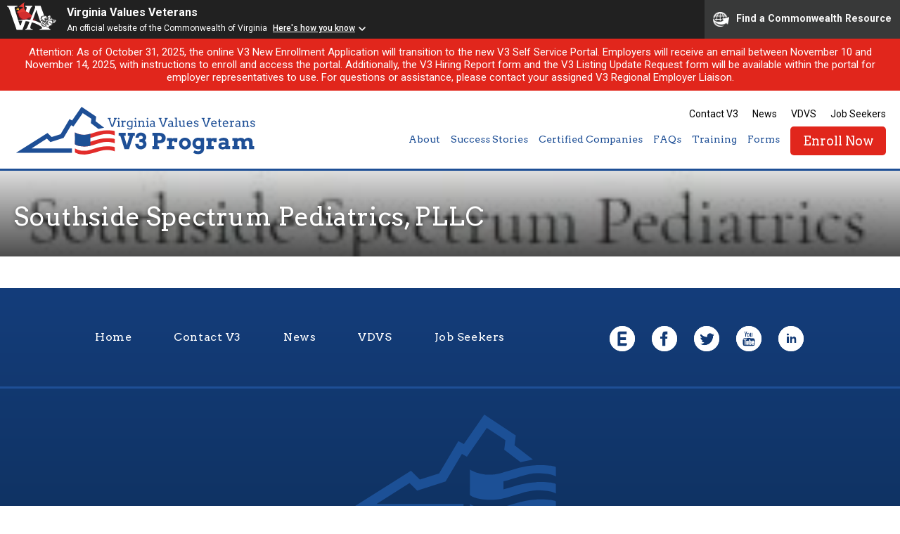

--- FILE ---
content_type: text/html; charset=UTF-8
request_url: https://dvsv3.com/certified-companies/southside-spectrum-pediatrics-pllc
body_size: 35233
content:
<!DOCTYPE html>
<!--[if lt IE 7]> <html class="no-js lt-ie9 lt-ie8 lt-ie7" lang="en"> <![endif]-->
<!--[if IE 7]> <html class="no-js lt-ie9 lt-ie8" lang="en"> <![endif]-->
<!--[if IE 8]> <html class="no-js lt-ie9" lang="en"> <![endif]-->
<!--[if IE 9]> <html class="no-js ie9" lang="en"> <![endif]-->
<!--[if !IE]><!--> <html class="no-js" lang="en"> <!--<![endif]-->
	
	<head>
		<meta charset="utf-8">
		<meta http-equiv="X-UA-Compatible" content="IE=edge,chrome=1">
		<title> &raquo; Southside Spectrum Pediatrics, PLLC</title>
		<meta name="viewport" content="width=device-width, initial-scale=1">
		<link rel="shortcut icon" href="https://dvsv3.com/wp-content/themes/dvs-v3/images/favicon.png" />
		<meta name='robots' content='max-image-preview:large' />
<link rel='dns-prefetch' href='//fonts.googleapis.com' />
<link rel="alternate" title="oEmbed (JSON)" type="application/json+oembed" href="https://dvsv3.com/wp-json/oembed/1.0/embed?url=https%3A%2F%2Fdvsv3.com%2Fcertified-companies%2Fsouthside-spectrum-pediatrics-pllc" />
<link rel="alternate" title="oEmbed (XML)" type="text/xml+oembed" href="https://dvsv3.com/wp-json/oembed/1.0/embed?url=https%3A%2F%2Fdvsv3.com%2Fcertified-companies%2Fsouthside-spectrum-pediatrics-pllc&#038;format=xml" />
		
	<style id='wp-img-auto-sizes-contain-inline-css' type='text/css'>
img:is([sizes=auto i],[sizes^="auto," i]){contain-intrinsic-size:3000px 1500px}
/*# sourceURL=wp-img-auto-sizes-contain-inline-css */
</style>
<style id='wp-emoji-styles-inline-css' type='text/css'>

	img.wp-smiley, img.emoji {
		display: inline !important;
		border: none !important;
		box-shadow: none !important;
		height: 1em !important;
		width: 1em !important;
		margin: 0 0.07em !important;
		vertical-align: -0.1em !important;
		background: none !important;
		padding: 0 !important;
	}
/*# sourceURL=wp-emoji-styles-inline-css */
</style>
<style id='wp-block-library-inline-css' type='text/css'>
:root{--wp-block-synced-color:#7a00df;--wp-block-synced-color--rgb:122,0,223;--wp-bound-block-color:var(--wp-block-synced-color);--wp-editor-canvas-background:#ddd;--wp-admin-theme-color:#007cba;--wp-admin-theme-color--rgb:0,124,186;--wp-admin-theme-color-darker-10:#006ba1;--wp-admin-theme-color-darker-10--rgb:0,107,160.5;--wp-admin-theme-color-darker-20:#005a87;--wp-admin-theme-color-darker-20--rgb:0,90,135;--wp-admin-border-width-focus:2px}@media (min-resolution:192dpi){:root{--wp-admin-border-width-focus:1.5px}}.wp-element-button{cursor:pointer}:root .has-very-light-gray-background-color{background-color:#eee}:root .has-very-dark-gray-background-color{background-color:#313131}:root .has-very-light-gray-color{color:#eee}:root .has-very-dark-gray-color{color:#313131}:root .has-vivid-green-cyan-to-vivid-cyan-blue-gradient-background{background:linear-gradient(135deg,#00d084,#0693e3)}:root .has-purple-crush-gradient-background{background:linear-gradient(135deg,#34e2e4,#4721fb 50%,#ab1dfe)}:root .has-hazy-dawn-gradient-background{background:linear-gradient(135deg,#faaca8,#dad0ec)}:root .has-subdued-olive-gradient-background{background:linear-gradient(135deg,#fafae1,#67a671)}:root .has-atomic-cream-gradient-background{background:linear-gradient(135deg,#fdd79a,#004a59)}:root .has-nightshade-gradient-background{background:linear-gradient(135deg,#330968,#31cdcf)}:root .has-midnight-gradient-background{background:linear-gradient(135deg,#020381,#2874fc)}:root{--wp--preset--font-size--normal:16px;--wp--preset--font-size--huge:42px}.has-regular-font-size{font-size:1em}.has-larger-font-size{font-size:2.625em}.has-normal-font-size{font-size:var(--wp--preset--font-size--normal)}.has-huge-font-size{font-size:var(--wp--preset--font-size--huge)}.has-text-align-center{text-align:center}.has-text-align-left{text-align:left}.has-text-align-right{text-align:right}.has-fit-text{white-space:nowrap!important}#end-resizable-editor-section{display:none}.aligncenter{clear:both}.items-justified-left{justify-content:flex-start}.items-justified-center{justify-content:center}.items-justified-right{justify-content:flex-end}.items-justified-space-between{justify-content:space-between}.screen-reader-text{border:0;clip-path:inset(50%);height:1px;margin:-1px;overflow:hidden;padding:0;position:absolute;width:1px;word-wrap:normal!important}.screen-reader-text:focus{background-color:#ddd;clip-path:none;color:#444;display:block;font-size:1em;height:auto;left:5px;line-height:normal;padding:15px 23px 14px;text-decoration:none;top:5px;width:auto;z-index:100000}html :where(.has-border-color){border-style:solid}html :where([style*=border-top-color]){border-top-style:solid}html :where([style*=border-right-color]){border-right-style:solid}html :where([style*=border-bottom-color]){border-bottom-style:solid}html :where([style*=border-left-color]){border-left-style:solid}html :where([style*=border-width]){border-style:solid}html :where([style*=border-top-width]){border-top-style:solid}html :where([style*=border-right-width]){border-right-style:solid}html :where([style*=border-bottom-width]){border-bottom-style:solid}html :where([style*=border-left-width]){border-left-style:solid}html :where(img[class*=wp-image-]){height:auto;max-width:100%}:where(figure){margin:0 0 1em}html :where(.is-position-sticky){--wp-admin--admin-bar--position-offset:var(--wp-admin--admin-bar--height,0px)}@media screen and (max-width:600px){html :where(.is-position-sticky){--wp-admin--admin-bar--position-offset:0px}}

/*# sourceURL=wp-block-library-inline-css */
</style><style id='global-styles-inline-css' type='text/css'>
:root{--wp--preset--aspect-ratio--square: 1;--wp--preset--aspect-ratio--4-3: 4/3;--wp--preset--aspect-ratio--3-4: 3/4;--wp--preset--aspect-ratio--3-2: 3/2;--wp--preset--aspect-ratio--2-3: 2/3;--wp--preset--aspect-ratio--16-9: 16/9;--wp--preset--aspect-ratio--9-16: 9/16;--wp--preset--color--black: #000000;--wp--preset--color--cyan-bluish-gray: #abb8c3;--wp--preset--color--white: #ffffff;--wp--preset--color--pale-pink: #f78da7;--wp--preset--color--vivid-red: #cf2e2e;--wp--preset--color--luminous-vivid-orange: #ff6900;--wp--preset--color--luminous-vivid-amber: #fcb900;--wp--preset--color--light-green-cyan: #7bdcb5;--wp--preset--color--vivid-green-cyan: #00d084;--wp--preset--color--pale-cyan-blue: #8ed1fc;--wp--preset--color--vivid-cyan-blue: #0693e3;--wp--preset--color--vivid-purple: #9b51e0;--wp--preset--gradient--vivid-cyan-blue-to-vivid-purple: linear-gradient(135deg,rgb(6,147,227) 0%,rgb(155,81,224) 100%);--wp--preset--gradient--light-green-cyan-to-vivid-green-cyan: linear-gradient(135deg,rgb(122,220,180) 0%,rgb(0,208,130) 100%);--wp--preset--gradient--luminous-vivid-amber-to-luminous-vivid-orange: linear-gradient(135deg,rgb(252,185,0) 0%,rgb(255,105,0) 100%);--wp--preset--gradient--luminous-vivid-orange-to-vivid-red: linear-gradient(135deg,rgb(255,105,0) 0%,rgb(207,46,46) 100%);--wp--preset--gradient--very-light-gray-to-cyan-bluish-gray: linear-gradient(135deg,rgb(238,238,238) 0%,rgb(169,184,195) 100%);--wp--preset--gradient--cool-to-warm-spectrum: linear-gradient(135deg,rgb(74,234,220) 0%,rgb(151,120,209) 20%,rgb(207,42,186) 40%,rgb(238,44,130) 60%,rgb(251,105,98) 80%,rgb(254,248,76) 100%);--wp--preset--gradient--blush-light-purple: linear-gradient(135deg,rgb(255,206,236) 0%,rgb(152,150,240) 100%);--wp--preset--gradient--blush-bordeaux: linear-gradient(135deg,rgb(254,205,165) 0%,rgb(254,45,45) 50%,rgb(107,0,62) 100%);--wp--preset--gradient--luminous-dusk: linear-gradient(135deg,rgb(255,203,112) 0%,rgb(199,81,192) 50%,rgb(65,88,208) 100%);--wp--preset--gradient--pale-ocean: linear-gradient(135deg,rgb(255,245,203) 0%,rgb(182,227,212) 50%,rgb(51,167,181) 100%);--wp--preset--gradient--electric-grass: linear-gradient(135deg,rgb(202,248,128) 0%,rgb(113,206,126) 100%);--wp--preset--gradient--midnight: linear-gradient(135deg,rgb(2,3,129) 0%,rgb(40,116,252) 100%);--wp--preset--font-size--small: 13px;--wp--preset--font-size--medium: 20px;--wp--preset--font-size--large: 36px;--wp--preset--font-size--x-large: 42px;--wp--preset--spacing--20: 0.44rem;--wp--preset--spacing--30: 0.67rem;--wp--preset--spacing--40: 1rem;--wp--preset--spacing--50: 1.5rem;--wp--preset--spacing--60: 2.25rem;--wp--preset--spacing--70: 3.38rem;--wp--preset--spacing--80: 5.06rem;--wp--preset--shadow--natural: 6px 6px 9px rgba(0, 0, 0, 0.2);--wp--preset--shadow--deep: 12px 12px 50px rgba(0, 0, 0, 0.4);--wp--preset--shadow--sharp: 6px 6px 0px rgba(0, 0, 0, 0.2);--wp--preset--shadow--outlined: 6px 6px 0px -3px rgb(255, 255, 255), 6px 6px rgb(0, 0, 0);--wp--preset--shadow--crisp: 6px 6px 0px rgb(0, 0, 0);}:where(.is-layout-flex){gap: 0.5em;}:where(.is-layout-grid){gap: 0.5em;}body .is-layout-flex{display: flex;}.is-layout-flex{flex-wrap: wrap;align-items: center;}.is-layout-flex > :is(*, div){margin: 0;}body .is-layout-grid{display: grid;}.is-layout-grid > :is(*, div){margin: 0;}:where(.wp-block-columns.is-layout-flex){gap: 2em;}:where(.wp-block-columns.is-layout-grid){gap: 2em;}:where(.wp-block-post-template.is-layout-flex){gap: 1.25em;}:where(.wp-block-post-template.is-layout-grid){gap: 1.25em;}.has-black-color{color: var(--wp--preset--color--black) !important;}.has-cyan-bluish-gray-color{color: var(--wp--preset--color--cyan-bluish-gray) !important;}.has-white-color{color: var(--wp--preset--color--white) !important;}.has-pale-pink-color{color: var(--wp--preset--color--pale-pink) !important;}.has-vivid-red-color{color: var(--wp--preset--color--vivid-red) !important;}.has-luminous-vivid-orange-color{color: var(--wp--preset--color--luminous-vivid-orange) !important;}.has-luminous-vivid-amber-color{color: var(--wp--preset--color--luminous-vivid-amber) !important;}.has-light-green-cyan-color{color: var(--wp--preset--color--light-green-cyan) !important;}.has-vivid-green-cyan-color{color: var(--wp--preset--color--vivid-green-cyan) !important;}.has-pale-cyan-blue-color{color: var(--wp--preset--color--pale-cyan-blue) !important;}.has-vivid-cyan-blue-color{color: var(--wp--preset--color--vivid-cyan-blue) !important;}.has-vivid-purple-color{color: var(--wp--preset--color--vivid-purple) !important;}.has-black-background-color{background-color: var(--wp--preset--color--black) !important;}.has-cyan-bluish-gray-background-color{background-color: var(--wp--preset--color--cyan-bluish-gray) !important;}.has-white-background-color{background-color: var(--wp--preset--color--white) !important;}.has-pale-pink-background-color{background-color: var(--wp--preset--color--pale-pink) !important;}.has-vivid-red-background-color{background-color: var(--wp--preset--color--vivid-red) !important;}.has-luminous-vivid-orange-background-color{background-color: var(--wp--preset--color--luminous-vivid-orange) !important;}.has-luminous-vivid-amber-background-color{background-color: var(--wp--preset--color--luminous-vivid-amber) !important;}.has-light-green-cyan-background-color{background-color: var(--wp--preset--color--light-green-cyan) !important;}.has-vivid-green-cyan-background-color{background-color: var(--wp--preset--color--vivid-green-cyan) !important;}.has-pale-cyan-blue-background-color{background-color: var(--wp--preset--color--pale-cyan-blue) !important;}.has-vivid-cyan-blue-background-color{background-color: var(--wp--preset--color--vivid-cyan-blue) !important;}.has-vivid-purple-background-color{background-color: var(--wp--preset--color--vivid-purple) !important;}.has-black-border-color{border-color: var(--wp--preset--color--black) !important;}.has-cyan-bluish-gray-border-color{border-color: var(--wp--preset--color--cyan-bluish-gray) !important;}.has-white-border-color{border-color: var(--wp--preset--color--white) !important;}.has-pale-pink-border-color{border-color: var(--wp--preset--color--pale-pink) !important;}.has-vivid-red-border-color{border-color: var(--wp--preset--color--vivid-red) !important;}.has-luminous-vivid-orange-border-color{border-color: var(--wp--preset--color--luminous-vivid-orange) !important;}.has-luminous-vivid-amber-border-color{border-color: var(--wp--preset--color--luminous-vivid-amber) !important;}.has-light-green-cyan-border-color{border-color: var(--wp--preset--color--light-green-cyan) !important;}.has-vivid-green-cyan-border-color{border-color: var(--wp--preset--color--vivid-green-cyan) !important;}.has-pale-cyan-blue-border-color{border-color: var(--wp--preset--color--pale-cyan-blue) !important;}.has-vivid-cyan-blue-border-color{border-color: var(--wp--preset--color--vivid-cyan-blue) !important;}.has-vivid-purple-border-color{border-color: var(--wp--preset--color--vivid-purple) !important;}.has-vivid-cyan-blue-to-vivid-purple-gradient-background{background: var(--wp--preset--gradient--vivid-cyan-blue-to-vivid-purple) !important;}.has-light-green-cyan-to-vivid-green-cyan-gradient-background{background: var(--wp--preset--gradient--light-green-cyan-to-vivid-green-cyan) !important;}.has-luminous-vivid-amber-to-luminous-vivid-orange-gradient-background{background: var(--wp--preset--gradient--luminous-vivid-amber-to-luminous-vivid-orange) !important;}.has-luminous-vivid-orange-to-vivid-red-gradient-background{background: var(--wp--preset--gradient--luminous-vivid-orange-to-vivid-red) !important;}.has-very-light-gray-to-cyan-bluish-gray-gradient-background{background: var(--wp--preset--gradient--very-light-gray-to-cyan-bluish-gray) !important;}.has-cool-to-warm-spectrum-gradient-background{background: var(--wp--preset--gradient--cool-to-warm-spectrum) !important;}.has-blush-light-purple-gradient-background{background: var(--wp--preset--gradient--blush-light-purple) !important;}.has-blush-bordeaux-gradient-background{background: var(--wp--preset--gradient--blush-bordeaux) !important;}.has-luminous-dusk-gradient-background{background: var(--wp--preset--gradient--luminous-dusk) !important;}.has-pale-ocean-gradient-background{background: var(--wp--preset--gradient--pale-ocean) !important;}.has-electric-grass-gradient-background{background: var(--wp--preset--gradient--electric-grass) !important;}.has-midnight-gradient-background{background: var(--wp--preset--gradient--midnight) !important;}.has-small-font-size{font-size: var(--wp--preset--font-size--small) !important;}.has-medium-font-size{font-size: var(--wp--preset--font-size--medium) !important;}.has-large-font-size{font-size: var(--wp--preset--font-size--large) !important;}.has-x-large-font-size{font-size: var(--wp--preset--font-size--x-large) !important;}
/*# sourceURL=global-styles-inline-css */
</style>

<style id='classic-theme-styles-inline-css' type='text/css'>
/*! This file is auto-generated */
.wp-block-button__link{color:#fff;background-color:#32373c;border-radius:9999px;box-shadow:none;text-decoration:none;padding:calc(.667em + 2px) calc(1.333em + 2px);font-size:1.125em}.wp-block-file__button{background:#32373c;color:#fff;text-decoration:none}
/*# sourceURL=/wp-includes/css/classic-themes.min.css */
</style>
<link rel='stylesheet' id='Fancybox CSS-css' href='https://dvsv3.com/wp-content/themes/dvs-v3/css/jquery.fancybox.css?ver=6.9' type='text/css' media='all' />
<link rel='stylesheet' id='DVSV3 Icons-css' href='https://dvsv3.com/wp-content/themes/dvs-v3/css/dvsv3-icons.css?ver=6.9' type='text/css' media='all' />
<link rel='stylesheet' id='Google Fonts-css' href='https://fonts.googleapis.com/css?family=Arvo%3A400%2C700%7CRoboto%3A400%2C500%2C700&#038;ver=6.9' type='text/css' media='all' />
<link rel='stylesheet' id='DVSV3 CSS-css' href='https://dvsv3.com/wp-content/themes/dvs-v3/style.css?ver=6.9' type='text/css' media='all' />
<link rel='stylesheet' id='wp-paginate-css' href='https://dvsv3.com/wp-content/plugins/wp-paginate/css/wp-paginate.css?ver=2.2.4' type='text/css' media='screen' />
<script type="text/javascript" src="https://dvsv3.com/wp-includes/js/jquery/jquery.min.js?ver=3.7.1" id="jquery-core-js"></script>
<script type="text/javascript" src="https://dvsv3.com/wp-includes/js/jquery/jquery-migrate.min.js?ver=3.4.1" id="jquery-migrate-js"></script>
<script type="text/javascript" src="https://dvsv3.com/wp-content/themes/dvs-v3/js/libs/modernizr-custom.js?ver=3.6.0" id="Modernizr-js"></script>
<script type="text/javascript" src="https://dvsv3.com/wp-content/themes/dvs-v3/js/jquery.fancybox.js?ver=3.3.5" id="Fancybox-js"></script>
<script type="text/javascript" src="https://dvsv3.com/wp-content/themes/dvs-v3/js/scrollimate.js?ver=0.1.2" id="Scrollimate-js"></script>
<script type="text/javascript" src="https://dvsv3.com/wp-content/themes/dvs-v3/js/jquery.matchHeight.js?ver=1.0" id="MatchHeight-js"></script>
<script type="text/javascript" src="https://dvsv3.com/wp-content/themes/dvs-v3/js/script.js?ver=1.0" id="Scripts-js"></script>
<link rel="https://api.w.org/" href="https://dvsv3.com/wp-json/" /><link rel="EditURI" type="application/rsd+xml" title="RSD" href="https://dvsv3.com/xmlrpc.php?rsd" />
<meta name="generator" content="WordPress 6.9" />
<link rel="canonical" href="https://dvsv3.com/certified-companies/southside-spectrum-pediatrics-pllc" />
<link rel='shortlink' href='https://dvsv3.com/?p=18059' />
		<script src="https://www.developer.virginia.gov/media/developer/resources/branding-bar/brandingbar.php" data-item="va_aabrandingbar" aaname="Virginia Values Veterans"aatheme="aatheme-black" defer="" ></script>
	</head>
	
		
	<body id="southside-spectrum-pediatrics-pllc" class="wp-singular dvsv3_companies-template-default single single-dvsv3_companies postid-18059 wp-theme-dvs-v3">
	<div id="commonBanner">
	        <a class="screenReaderOnly" title="Skip to Content" href="#skipPoint">Skip to Content</a>
	</div>

					<div class="alert">
									<p>Attention: As of October 31, 2025, the online V3 New Enrollment Application will transition to the new V3 Self Service Portal. Employers will receive an email between November 10 and November 14, 2025, with instructions to enroll and access the portal. Additionally, the V3 Hiring Report form and the V3 Listing Update Request form will be available within the portal for employer representatives to use. For questions or assistance, please contact your assigned V3 Regional Employer Liaison.</p>
							</div>
		
		<header id="site-header" class="row full">
			
			<div class="row">
				<a href="https://dvsv3.com" id="logo">DVS V3 Logo</a>
				<div id="nav-container">
					<div id="nav-trigger">
						<div id="hamburger-top"></div>
						<div id="hamburger-mid"></div>
						<div id="hamburger-btm"></div>
					</div><!-- #nav-trigger -->
					
					<nav id="global-nav">
						<ul>
							<li id="menu-item-11" class="menu-item menu-item-type-post_type menu-item-object-page menu-item-11"><a href="https://dvsv3.com/contact-v3">Contact V3</a></li>
<li id="menu-item-2124" class="menu-item menu-item-type-custom menu-item-object-custom menu-item-2124"><a href="https://dvsv3.com/news">News</a></li>
<li id="menu-item-12" class="menu-item menu-item-type-custom menu-item-object-custom menu-item-12"><a target="_blank" href="https://www.dvs.virginia.gov/">VDVS</a></li>
<li id="menu-item-13" class="menu-item menu-item-type-custom menu-item-object-custom menu-item-13"><a target="_blank" href="https://www.dvs.virginia.gov/employment-transition/virginia-values-veterans-v3-program/virginia-values-veterans-v3-transition-services">Job Seekers</a></li>
						</ul>
					</nav><!-- #global-nav -->
					
					<nav id="main-nav">
						<ul>
							<li id="menu-item-37" class="menu-item menu-item-type-post_type menu-item-object-page menu-item-has-children menu-item-37"><a href="https://dvsv3.com/about">About</a>
<ul class="sub-menu">
	<li id="menu-item-41" class="menu-item menu-item-type-post_type menu-item-object-page menu-item-41"><a href="https://dvsv3.com/about">About The Program</a></li>
	<li id="menu-item-64" class="menu-item menu-item-type-post_type menu-item-object-page menu-item-64"><a href="https://dvsv3.com/about/certification-process">Certification Process</a></li>
	<li id="menu-item-39" class="menu-item menu-item-type-post_type menu-item-object-page menu-item-39"><a href="https://dvsv3.com/about/v3-employment-grant">V3 Retention Grant</a></li>
	<li id="menu-item-19564" class="menu-item menu-item-type-post_type menu-item-object-page menu-item-19564"><a href="https://dvsv3.com/hiring-virginias-veterans-reservist-and-active-duty-service-members">Hiring Virginia’s Veterans, Reservist and Active Duty Service Members</a></li>
	<li id="menu-item-13454" class="menu-item menu-item-type-post_type menu-item-object-page menu-item-13454"><a href="https://dvsv3.com/hiring-virginias-women-veterans">Hiring Virginia’s Women Veterans</a></li>
	<li id="menu-item-19541" class="menu-item menu-item-type-post_type menu-item-object-page menu-item-19541"><a href="https://dvsv3.com/hiring-virginias-military-spouses-and-dependents">Hiring Virginia’s Military Spouses and Dependents</a></li>
	<li id="menu-item-38" class="menu-item menu-item-type-post_type menu-item-object-page menu-item-38"><a href="https://dvsv3.com/about/v3-team">V3 Team</a></li>
</ul>
</li>
<li id="menu-item-42" class="menu-item menu-item-type-post_type menu-item-object-page menu-item-has-children menu-item-42"><a href="https://dvsv3.com/success-stories">Success Stories</a>
<ul class="sub-menu">
	<li id="menu-item-44" class="menu-item menu-item-type-post_type menu-item-object-page menu-item-44"><a href="https://dvsv3.com/success-stories">Success Stories</a></li>
	<li id="menu-item-1950" class="menu-item menu-item-type-post_type menu-item-object-dvsv3_forms menu-item-1950"><a href="https://dvsv3.com/v3-forms/v3-company-success-story">Submit Your Success Story</a></li>
	<li id="menu-item-19571" class="menu-item menu-item-type-post_type menu-item-object-page menu-item-19571"><a href="https://dvsv3.com/edvs-newsletter">V3 Employer eDVS Newsletter</a></li>
	<li id="menu-item-19601" class="menu-item menu-item-type-post_type menu-item-object-page menu-item-19601"><a href="https://dvsv3.com/v3-employer-highlight">V3 Employer Highlight &#8211; Social Media</a></li>
	<li id="menu-item-19602" class="menu-item menu-item-type-post_type menu-item-object-page menu-item-19602"><a href="https://dvsv3.com/v3-transition-connection">V3 Employer Highlight &#8211; Newsletter</a></li>
</ul>
</li>
<li id="menu-item-45" class="menu-item menu-item-type-post_type menu-item-object-page menu-item-has-children menu-item-45"><a href="https://dvsv3.com/certified-companies">Certified Companies</a>
<ul class="sub-menu">
	<li id="menu-item-47" class="menu-item menu-item-type-post_type menu-item-object-page menu-item-47"><a href="https://dvsv3.com/certified-companies">Listings</a></li>
	<li id="menu-item-1965" class="menu-item menu-item-type-post_type menu-item-object-dvsv3_forms menu-item-1965"><a href="https://dvsv3.com/v3-forms/update-poc">POC Update Request</a></li>
</ul>
</li>
<li id="menu-item-49" class="menu-item menu-item-type-post_type menu-item-object-page menu-item-49"><a href="https://dvsv3.com/faqs">FAQs</a></li>
<li id="menu-item-48" class="menu-item menu-item-type-post_type menu-item-object-page menu-item-48"><a href="https://dvsv3.com/training">Training</a></li>
<li id="menu-item-50" class="menu-item menu-item-type-post_type_archive menu-item-object-dvsv3_forms menu-item-has-children menu-item-50"><a href="https://dvsv3.com/v3-forms">Forms</a>
<ul class="sub-menu">
	<li id="menu-item-1961" class="menu-item menu-item-type-post_type menu-item-object-dvsv3_forms menu-item-1961"><a href="https://dvsv3.com/v3-forms/v3-grant-application">V3 Employment Grant</a></li>
	<li id="menu-item-10114" class="menu-item menu-item-type-post_type menu-item-object-page menu-item-10114"><a href="https://dvsv3.com/transition-connection-job-sharing-form">Transition Connection Job Sharing Form</a></li>
	<li id="menu-item-1977" class="menu-item menu-item-type-post_type menu-item-object-dvsv3_forms menu-item-1977"><a href="https://dvsv3.com/v3-forms/v3-company-success-story">V3 Company Success Story</a></li>
</ul>
</li>
<li id="menu-item-28015" class="btn red menu-item menu-item-type-custom menu-item-object-custom menu-item-28015"><a href="https://v3.dvs.virginia.gov/user/enrollment">Enroll Now</a></li>
						</ul>
					</nav><!-- #main-nav -->
				</div>
			</div><!-- .row -->
		</header><!-- #site-header -->
		<div id="header-dummy"></div>
		<nav id="mobile-nav">
			<ul>
				<li class="menu-item menu-item-type-post_type menu-item-object-page menu-item-has-children menu-item-37"><a href="https://dvsv3.com/about">About</a>
<ul class="sub-menu">
	<li class="menu-item menu-item-type-post_type menu-item-object-page menu-item-41"><a href="https://dvsv3.com/about">About The Program</a></li>
	<li class="menu-item menu-item-type-post_type menu-item-object-page menu-item-64"><a href="https://dvsv3.com/about/certification-process">Certification Process</a></li>
	<li class="menu-item menu-item-type-post_type menu-item-object-page menu-item-39"><a href="https://dvsv3.com/about/v3-employment-grant">V3 Retention Grant</a></li>
	<li class="menu-item menu-item-type-post_type menu-item-object-page menu-item-19564"><a href="https://dvsv3.com/hiring-virginias-veterans-reservist-and-active-duty-service-members">Hiring Virginia’s Veterans, Reservist and Active Duty Service Members</a></li>
	<li class="menu-item menu-item-type-post_type menu-item-object-page menu-item-13454"><a href="https://dvsv3.com/hiring-virginias-women-veterans">Hiring Virginia’s Women Veterans</a></li>
	<li class="menu-item menu-item-type-post_type menu-item-object-page menu-item-19541"><a href="https://dvsv3.com/hiring-virginias-military-spouses-and-dependents">Hiring Virginia’s Military Spouses and Dependents</a></li>
	<li class="menu-item menu-item-type-post_type menu-item-object-page menu-item-38"><a href="https://dvsv3.com/about/v3-team">V3 Team</a></li>
</ul>
</li>
<li class="menu-item menu-item-type-post_type menu-item-object-page menu-item-has-children menu-item-42"><a href="https://dvsv3.com/success-stories">Success Stories</a>
<ul class="sub-menu">
	<li class="menu-item menu-item-type-post_type menu-item-object-page menu-item-44"><a href="https://dvsv3.com/success-stories">Success Stories</a></li>
	<li class="menu-item menu-item-type-post_type menu-item-object-dvsv3_forms menu-item-1950"><a href="https://dvsv3.com/v3-forms/v3-company-success-story">Submit Your Success Story</a></li>
	<li class="menu-item menu-item-type-post_type menu-item-object-page menu-item-19571"><a href="https://dvsv3.com/edvs-newsletter">V3 Employer eDVS Newsletter</a></li>
	<li class="menu-item menu-item-type-post_type menu-item-object-page menu-item-19601"><a href="https://dvsv3.com/v3-employer-highlight">V3 Employer Highlight &#8211; Social Media</a></li>
	<li class="menu-item menu-item-type-post_type menu-item-object-page menu-item-19602"><a href="https://dvsv3.com/v3-transition-connection">V3 Employer Highlight &#8211; Newsletter</a></li>
</ul>
</li>
<li class="menu-item menu-item-type-post_type menu-item-object-page menu-item-has-children menu-item-45"><a href="https://dvsv3.com/certified-companies">Certified Companies</a>
<ul class="sub-menu">
	<li class="menu-item menu-item-type-post_type menu-item-object-page menu-item-47"><a href="https://dvsv3.com/certified-companies">Listings</a></li>
	<li class="menu-item menu-item-type-post_type menu-item-object-dvsv3_forms menu-item-1965"><a href="https://dvsv3.com/v3-forms/update-poc">POC Update Request</a></li>
</ul>
</li>
<li class="menu-item menu-item-type-post_type menu-item-object-page menu-item-49"><a href="https://dvsv3.com/faqs">FAQs</a></li>
<li class="menu-item menu-item-type-post_type menu-item-object-page menu-item-48"><a href="https://dvsv3.com/training">Training</a></li>
<li class="menu-item menu-item-type-post_type_archive menu-item-object-dvsv3_forms menu-item-has-children menu-item-50"><a href="https://dvsv3.com/v3-forms">Forms</a>
<ul class="sub-menu">
	<li class="menu-item menu-item-type-post_type menu-item-object-dvsv3_forms menu-item-1961"><a href="https://dvsv3.com/v3-forms/v3-grant-application">V3 Employment Grant</a></li>
	<li class="menu-item menu-item-type-post_type menu-item-object-page menu-item-10114"><a href="https://dvsv3.com/transition-connection-job-sharing-form">Transition Connection Job Sharing Form</a></li>
	<li class="menu-item menu-item-type-post_type menu-item-object-dvsv3_forms menu-item-1977"><a href="https://dvsv3.com/v3-forms/v3-company-success-story">V3 Company Success Story</a></li>
</ul>
</li>
<li class="btn red menu-item menu-item-type-custom menu-item-object-custom menu-item-28015"><a href="https://v3.dvs.virginia.gov/user/enrollment">Enroll Now</a></li>
			</ul>
		</nav><!-- #mobile-nav -->  

		<section id="page-feature" class="row full" style="background-image: url(https://dvsv3.com/wp-content/uploads/Southside-spectrum-pediatrics-e1664381976246.jpg);">
			<div class="row">
				<h1>Southside Spectrum Pediatrics, PLLC</h1>			</div><!-- .row -->
			<div class="shade"></div>
			<div class="inner"><img width="260" height="33" src="https://dvsv3.com/wp-content/uploads/Southside-spectrum-pediatrics-e1664381976246.jpg" class="attachment-page_feature size-page_feature wp-post-image" alt="" decoding="async" /></div>
		</section><!-- #home-feature -->

		<main id="main" class="row full">
			<div class="row">
				<div class="inner">
					<div class="post-content">
											</div>
				</div><!-- .inner -->
			</div><!-- .row -->
		</main><!-- #main -->

		
	
		<footer id="site-footer" class="row full">
			<div class="row">
				<nav id="footer-nav">
					<a href="https://dvsv3.com">Home</a>
					<a href="https://dvsv3.com/contact-v3">Contact V3</a>
<a href="https://dvsv3.com/news">News</a>
<a target="_blank" href="https://www.dvs.virginia.gov/">VDVS</a>
<a target="_blank" href="https://www.dvs.virginia.gov/employment-transition/virginia-values-veterans-v3-program/virginia-values-veterans-v3-transition-services">Job Seekers</a>
				</nav><!-- .footer-nav -->
				<nav id="social-nav">
					<a href="https://www.eventbrite.com/org/3809838485?ref=eorgbtn" target="_blank"><span>Event Brite</span><div class="icon-eventbrite"></div></a>
					<a href="http://facebook.com/VETEservices" target="_blank"><span>Facebook</span><div class="icon-facebook"></div></a>
					<a href="http://twitter.com/VETEservices" target="_blank"><span>Twitter</span><div class="icon-twitter"></div></a>
					<a href="https://www.youtube.com/channel/UC0dzDTXaktNcP0T3hPEBISw" target="_blank"><span>Youtube</span><div class="icon-youtube"></div></a>
					<a href="https://www.linkedin.com/company/veteservices" target="_blank"><span>LinkedIn</span><div class="icon-linkedin"></div></a>
				</nav><!-- #social-nav -->
			</div><!-- .row -->
			<hr class="row-rule">
			<div class="row">
				<div class="inner">
					<div class="dvs-foot-icon"></div>
					<p>Virginia Values Veterans (V3) is an official Commonwealth of Virginia<br>
					Department of Veterans Services Program. &copy; 2026<br>
					<a href="/ada-notice">ADA Notice</a></p>
				</div>
			</div>
		</footer><!-- #site-footer -->
	<script type="speculationrules">
{"prefetch":[{"source":"document","where":{"and":[{"href_matches":"/*"},{"not":{"href_matches":["/wp-*.php","/wp-admin/*","/wp-content/uploads/*","/wp-content/*","/wp-content/plugins/*","/wp-content/themes/dvs-v3/*","/*\\?(.+)"]}},{"not":{"selector_matches":"a[rel~=\"nofollow\"]"}},{"not":{"selector_matches":".no-prefetch, .no-prefetch a"}}]},"eagerness":"conservative"}]}
</script>
<script id="wp-emoji-settings" type="application/json">
{"baseUrl":"https://s.w.org/images/core/emoji/17.0.2/72x72/","ext":".png","svgUrl":"https://s.w.org/images/core/emoji/17.0.2/svg/","svgExt":".svg","source":{"concatemoji":"https://dvsv3.com/wp-includes/js/wp-emoji-release.min.js?ver=6.9"}}
</script>
<script type="module">
/* <![CDATA[ */
/*! This file is auto-generated */
const a=JSON.parse(document.getElementById("wp-emoji-settings").textContent),o=(window._wpemojiSettings=a,"wpEmojiSettingsSupports"),s=["flag","emoji"];function i(e){try{var t={supportTests:e,timestamp:(new Date).valueOf()};sessionStorage.setItem(o,JSON.stringify(t))}catch(e){}}function c(e,t,n){e.clearRect(0,0,e.canvas.width,e.canvas.height),e.fillText(t,0,0);t=new Uint32Array(e.getImageData(0,0,e.canvas.width,e.canvas.height).data);e.clearRect(0,0,e.canvas.width,e.canvas.height),e.fillText(n,0,0);const a=new Uint32Array(e.getImageData(0,0,e.canvas.width,e.canvas.height).data);return t.every((e,t)=>e===a[t])}function p(e,t){e.clearRect(0,0,e.canvas.width,e.canvas.height),e.fillText(t,0,0);var n=e.getImageData(16,16,1,1);for(let e=0;e<n.data.length;e++)if(0!==n.data[e])return!1;return!0}function u(e,t,n,a){switch(t){case"flag":return n(e,"\ud83c\udff3\ufe0f\u200d\u26a7\ufe0f","\ud83c\udff3\ufe0f\u200b\u26a7\ufe0f")?!1:!n(e,"\ud83c\udde8\ud83c\uddf6","\ud83c\udde8\u200b\ud83c\uddf6")&&!n(e,"\ud83c\udff4\udb40\udc67\udb40\udc62\udb40\udc65\udb40\udc6e\udb40\udc67\udb40\udc7f","\ud83c\udff4\u200b\udb40\udc67\u200b\udb40\udc62\u200b\udb40\udc65\u200b\udb40\udc6e\u200b\udb40\udc67\u200b\udb40\udc7f");case"emoji":return!a(e,"\ud83e\u1fac8")}return!1}function f(e,t,n,a){let r;const o=(r="undefined"!=typeof WorkerGlobalScope&&self instanceof WorkerGlobalScope?new OffscreenCanvas(300,150):document.createElement("canvas")).getContext("2d",{willReadFrequently:!0}),s=(o.textBaseline="top",o.font="600 32px Arial",{});return e.forEach(e=>{s[e]=t(o,e,n,a)}),s}function r(e){var t=document.createElement("script");t.src=e,t.defer=!0,document.head.appendChild(t)}a.supports={everything:!0,everythingExceptFlag:!0},new Promise(t=>{let n=function(){try{var e=JSON.parse(sessionStorage.getItem(o));if("object"==typeof e&&"number"==typeof e.timestamp&&(new Date).valueOf()<e.timestamp+604800&&"object"==typeof e.supportTests)return e.supportTests}catch(e){}return null}();if(!n){if("undefined"!=typeof Worker&&"undefined"!=typeof OffscreenCanvas&&"undefined"!=typeof URL&&URL.createObjectURL&&"undefined"!=typeof Blob)try{var e="postMessage("+f.toString()+"("+[JSON.stringify(s),u.toString(),c.toString(),p.toString()].join(",")+"));",a=new Blob([e],{type:"text/javascript"});const r=new Worker(URL.createObjectURL(a),{name:"wpTestEmojiSupports"});return void(r.onmessage=e=>{i(n=e.data),r.terminate(),t(n)})}catch(e){}i(n=f(s,u,c,p))}t(n)}).then(e=>{for(const n in e)a.supports[n]=e[n],a.supports.everything=a.supports.everything&&a.supports[n],"flag"!==n&&(a.supports.everythingExceptFlag=a.supports.everythingExceptFlag&&a.supports[n]);var t;a.supports.everythingExceptFlag=a.supports.everythingExceptFlag&&!a.supports.flag,a.supports.everything||((t=a.source||{}).concatemoji?r(t.concatemoji):t.wpemoji&&t.twemoji&&(r(t.twemoji),r(t.wpemoji)))});
//# sourceURL=https://dvsv3.com/wp-includes/js/wp-emoji-loader.min.js
/* ]]> */
</script>

<!-- Helium GA script --> 

<script>
  (function(i,s,o,g,r,a,m){i['GoogleAnalyticsObject']=r;i[r]=i[r]||function(){
  (i[r].q=i[r].q||[]).push(arguments)},i[r].l=1*new Date();a=s.createElement(o),
  m=s.getElementsByTagName(o)[0];a.async=1;a.src=g;m.parentNode.insertBefore(a,m)
  })(window,document,'script','//www.google-analytics.com/analytics.js','ga');

  ga('create', 'UA-74343297-1', 'auto');
  ga('send', 'pageview');

</script>

	</body>
</html>

--- FILE ---
content_type: application/javascript
request_url: https://dvsv3.com/wp-content/themes/dvs-v3/js/scrollimate.js?ver=0.1.2
body_size: 14161
content:
/*
 * Scrollimate 0.1.2 - A Jquery Scrolling Animation Plugin
 *
 * Author: Jacob Lowe (redeyeoperations.com)
 * Twitter Handle @jacoblowe2dot0
 *
 * Copyright (c) 2010 Jacob Lowe (http://redeyeoperations.com)
 * Dual licensed under the MIT (MIT-LICENSE.txt)
 * and GPL (GPL-LICENSE.txt) licenses.
 *
 * 
 * Built for jQuery library
 * http://jquery.com
 * TODO: Add resize listener to resize window 
 *
 */

(function($){
    var data = {},
        //Set of utilites for plugin
        utils = {
          // Get keys of object
          getKeys : function(obj){
              var ar = [];
              for (var key in obj) {
                 ar.push(key);
              }
              //returns as array
              return ar;
          },
          //get size of object
          size: function(obj){
              var size = 0, key;
              for (key in obj) {
                  if (obj.hasOwnProperty(key)) size++;
              }
              //returns interger
              return size;
          }
        },
        count = [],
        calc, y, sk, ek, ele,
        //TODO Combine change and offset into one method
        calculate = {
          //Abstract change
          change : function(i ,key){

            //Get units of keys (start v. end)
            //In more addvanced cases there need to a parser that will get out differnt values of key values to compare change
            var start = parse.units(i, key, 'start'),
              end = parse.units(i, key, 'end'), n, res;

            //If unit is a bracketed unit
            if(typeof start === 'object' && typeof end === 'object'){
                n = 0;
                res = [];
                //Loop through all values
                while( n < start.length){
                  res.push((start[n] - end[n]) * (-1));
                  n += 1;
                }
            }
            //If unit is a suffix or number
            else{
              res = (start - end) * (-1);
            }

            //push data to global data for future use
            data[i].change.css[key] = res;

          },
          offset : function(i, key, percent){

            var start = data[i].change.css[key], res;

            if(typeof start === 'object'){
                n = 0;
                res = [];
                //Loop through all values
                while( n < start.length){
                  res.push(start[n] * percent);
                  n += 1;
                }
            }
            //If unit is a suffix or number
            else{
              res = start * percent;
            }

            return res;

          }
        },
        parse = {
            params : function(i){
                //define the chang object literal
                data[i].change = {};
                // Calculate the amount of pixels in scroll area
                calc = data[i].param.end - data[i].param.start;
                //Add data to global data
                data[i].change.scroll = calc;
                //Now lets get the amount of change between each key
                //=================================//
                //Defineing change.css
                data[i].change.css = {};
                //get array of startkeys
                sk = utils.getKeys(data[i].start);
                //get array of endkeys
                ek = utils.getKeys(data[i].end);
                //loop through all start keys
                for(y =0; y < sk.length; y += 1){
                  
                    calculate.change(i, sk[y]);
                  
                //Close for
                }
                
            },
            // Need to create an abstract for unit type
            //then save to to data structure
            units : function(n, key, type){

              //Array of supported units first is suffix second is bracketed values 
              var supported = [/^\-*\.*[0-9]+\.*[0-9]*(%|[a-z]+)+/, /[a-z]+[A-Z]*\(( ?\-*[0-9]?.?[0-9]+,*[a-z]* ?)+\)/],
                //Actual Value
                value = data[n][type][key],
                //Interger to iterate
                i = 0,
                //A flag to stop while loop
                notFound = true;
              // Loop through all supprted values until find
              while(i < supported.length && notFound){
                // Test for support
                if(supported[i].test(value)){
                  //We have found a supported unit
                  //Lets make a unit and format
                  if(typeof data[n].unit === 'undefined' && typeof data[n].format === 'undefined'){
                    data[n].unit = {};
                    data[n].format = {};
                  }
                  
                  // Found bracketed values
                  // TODO : Now since we have a function to split up intergerd in a brakets
                  // Now I need to make it into a multi functional split so i can split then
                  // calculate every interger individually.
                  if(i >= 1){

                    var pre, suf;

                    //Split apart at brackets
                    value = value.split(/[\(\)]/g);

                    pre = value[0];

                    // Split apart values
                    value = value[1].split(',');

                    if(value.length === 1){
                      // Store unit
                      if(typeof data[n].unit[key] === 'undefined' && typeof data[n].format[key] === 'undefined'){
                        suf = value[0].match(/[a-z]+/)[0];
                        data[n].unit[key] = [pre, suf];
                        //Bracketed Suffix
                        data[n].format[key] = 'bs';
                      }

                      value = value[0].split(/[a-z]+/);
                      value = parseFloat(value[0]);
       
                    }else{
                      var q = 0;

                      if(typeof data[n].unit[key] === 'undefined' && typeof data[n].format[key] === 'undefined'){
                        data[n].unit[key] = pre;
                        //Bracketed
                        data[n].format[key] = 'b';
                      }

                      while(q < value.length){
                        value[q] = parseFloat(value[q]);
                        q += 1;
                      }

                    }


                  }
                  else{

                    //Lets strip to the intergers and add the modifier
                    calc = parseFloat(value);
                    //TODO test for exact unit so that we can handle advanced case
                    //Lets push our unit & format into our data
                    if(typeof data[n].unit[key] === 'undefined' && typeof data[n].format[key] === 'undefined'){
                      data[n].unit[key] = value.replace(calc, '');
                      data[n].format[key] = 's';
                    }

                    //Set the value
                    value = calc;

                  }

                  //build raw data
                  if(typeof data[n].raw === 'undefined'){
                    data[n].raw = {};
                  }
                  //build raw type
                  if(typeof data[n].raw[type] === 'undefined'){
                    data[n].raw[type] = {};
                  }
                  // Store raw data
                  data[n].raw[type][key] = data[n][type][key];

                  //Let just store the value in this nice format
                  data[n][type][key] = value;
  
                  //stop our while loop
                  notFound = false;
                }

                i += 1;

              }

              //Check if we even found a unit if not just add 
              return (notFound) ? parseFloat(value) : value;

            },
            //Checking amount of chang then applying to values
            change : function(i, scrollTop){
              //Defining percent
              var percent, obj = {}, keys = utils.getKeys(data[i].change.css), offset;
              //Get position realtive to scroll area
              calc = scrollTop - data[i].param.start;
              // Find percent of scroll area
              percent = calc / data[i].change.scroll;

              // loop through values and store in obj
              for (y=0;y < utils.size(data[i].change.css); y += 1){
                  //Calculate the offset relative to entire change
                  offset = calculate.offset(i, keys[y], percent);

                  
                  //Let make out css obj
                  //Finde out how to format result
                  if(typeof data[i].format === 'undefined'){
                    //Normal result
                    calc = data[i].start[keys[y]] + offset;

                  }else{
          
                    switch(data[i].format[keys[y]]){
                      //Bracketed Value
                      case 'b' : 

                        var n = 0;
                        calc = [];

                        while(n < offset.length){
                          if(n === 3){
                            calc.push(data[i].start[keys[y]][n] + offset[n]);
                          }else{
                            calc.push( Math.round(data[i].start[keys[y]][n] + offset[n]));
                          }

                          n += 1;
                        } 
                        //Need to a suffix to end
                        calc = data[i].unit[keys[y]] + '(' + calc.join(',') + ')';
                        break;
                      // Is a bracketed value with a suffix
                      case 'bs' : 
                        calc = data[i].unit[keys[y]][0] + '(' + (data[i].start[keys[y]] + offset) + data[i].unit[keys[y]][1] + ')';
                        break;
                      // Value with a suffix
                      case 's' :
                        // Normal Interger
                        calc = (data[i].start[keys[y]] + offset) + data[i].unit[keys[y]];
                        break;

                      default :

                        calc = data[i].start[keys[y]] + offset;
                        break;

                    }
            
                  }
                  
                  obj[keys[y]] = calc;
              }
              //return object for usage in move
              return obj;
                
            }
        },
        move = function(i, scrollTop){
          // Defing change and also another int to avois conflicts
          var change = parse.change(i, scrollTop);

          $('.scrollimate-' + i).css(change);
            
        },
        handle = function (scrollTop) {
          //define new var for handler interger
          // to avoid conflicts
          var z;
          //Loop through all element that have scrolimate applied
          for (z=0; z < utils.size(data); z += 1){
              //Setting state for elements
              if(typeof(data[z].state) === 'undefined'){
                //Starting as true to fix css if scrolled down the page already on load
                data[z].state = true;
              }
              //Setting orientation above or below
              if(typeof(data[z].orientation) === 'undefined'){
                //Set orientation state start as null
                data[z].orientation = null;
              }
              //Check if it in the right area
              if(scrollTop > data[z].param.start && scrollTop < data[z].param.end){
                // If the change object is defined
                if(typeof data[z].change === 'object'){
                  // Let start moving our element
                  move(z, scrollTop);
                  data[z].state = true;
                  data[z].orientation = null;
                }else{
                  //Lets define that change object
                  //parse.params(y);
                }
              //close if
              }else if (scrollTop < data[z].param.start){
                if(data[z].state || data[z].orientation === 'below'){
                  $('.scrollimate-' + z).css((typeof data[z].raw === 'undefined') ? data[z].start : data[z].raw.start);
                  //If callback is defined then lets call it
                  if(typeof(data[z].settings.start) === 'function'){
                      data[z].settings.start(z);
                  }
                  data[z].state = false;
                  data[z].orientation = 'above';
                }
              }else if (scrollTop > data[z].param.end){
                if(data[z].state || data[z].orientation === 'above'){
                  $('.scrollimate-' + z).css((typeof data[z].raw === 'undefined') ? data[z].end : data[z].raw.end);
                  //If callback is defined then lets call it
                  if(typeof(data[z].settings.end) === 'function'){
                      data[z].settings.end(z);
                  }
                  data[z].state = false;
                  data[z].orientation = 'below';
                }
              }
          // Close for loop
          }
        // Close handle
        };
    // Adding scrollimate to jquery scope
    $.fn.scrollimate = function (param, start, end, settings) {
        //defining element
        ele = $(this);
        //adding the appropiate
        ele
          .attr('rel', count.length)
          .addClass('scrollimate-' + count.length)
          .css(start);
        //Setting all incoming data to global data
        data[count.length] = {
            param :     (typeof param === 'object') ? param : {},
            start :        (typeof start === 'object') ? start : {},
            end :         (typeof end === 'object') ? end : {},
            settings :   (typeof settings === 'object') ? settings : {}
        };
        // Intial setup
        parse.params(count.length);
        //Lets count elements
        count.push(0);
        // return ele for chaining
        return ele;
    };
    //scroll event listener
    $(window).scroll(function(){
        // Throw scrolltop into handle
        handle($(this).scrollTop());

    });
}(jQuery));



--- FILE ---
content_type: image/svg+xml
request_url: https://dvsv3.com/wp-content/themes/dvs-v3/images/icons/facebook.svg
body_size: 836
content:
<svg id="Layer_1" data-name="Layer 1" xmlns="http://www.w3.org/2000/svg" xmlns:xlink="http://www.w3.org/1999/xlink" viewBox="0 0 100 100"><defs><style>.cls-1,.cls-2,.cls-4{fill:#fff;}.cls-1{clip-rule:evenodd;}.cls-2{fill-rule:evenodd;}.cls-3{clip-path:url(#clip-path);}</style><clipPath id="clip-path"><path class="cls-1" d="M50,5A45,45,0,1,0,95,50,45,45,0,0,0,50,5ZM61.25,35H56.19c-2,0-2.44.83-2.44,2.92V42.5h7.5L60.47,50H53.75V76.25H42.5V50H35V42.5h7.5V33.84c0-6.63,3.49-10.09,11.36-10.09h7.39Z"/></clipPath></defs><title>facebook</title><path class="cls-2" d="M50,5A45,45,0,1,0,95,50,45,45,0,0,0,50,5ZM61.25,35H56.19c-2,0-2.44.83-2.44,2.92V42.5h7.5L60.47,50H53.75V76.25H42.5V50H35V42.5h7.5V33.84c0-6.63,3.49-10.09,11.36-10.09h7.39Z"/><g class="cls-3"><rect class="cls-4" x="-13.75" y="-13.75" width="127.5" height="127.5"/></g></svg>